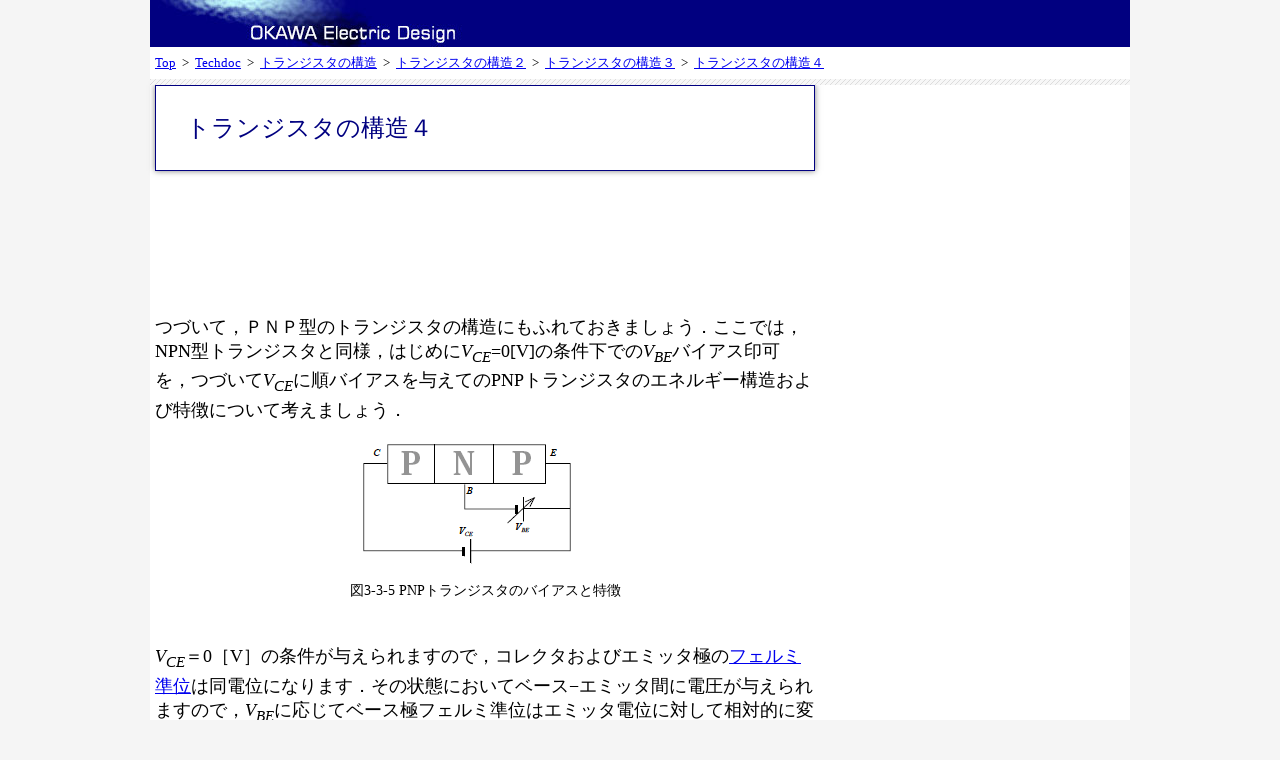

--- FILE ---
content_type: text/html
request_url: http://okawa-denshi.jp/techdoc/3-3-1TRkouzou4.htm
body_size: 3061
content:
<!DOCTYPE html>
<html lang="ja">
<head>
<meta charset="UTF-8">
<meta name="viewport" content="width=device-width, initial-scale=1.0">
<meta name="format-detection" content="telephone=no">
<title>トランジスタの構造４</title>
<link rel="stylesheet" type="text/css" href="struct_td.css">

<script async src="//pagead2.googlesyndication.com/pagead/js/adsbygoogle.js"></script>
<script>
  (adsbygoogle = window.adsbygoogle || []).push({
    google_ad_client: "ca-pub-9463458259079653",
    enable_page_level_ads: true
  });
</script>
</head>
<body>
<div class="xbasic">

<header>
<div class="headerdiv">
<div class="topbar">
<img src="http://okawa-denshi.jp/images/ok-logo.jpg" width="316" height="47" alt="OKAWA Electric Design">
</div>

<nav>
<div class="navdiv">
<span class="navlink"><a href="http://okawa-denshi.jp/">Top</a>&nbsp;&nbsp;&gt;&nbsp;&nbsp;<a href="http://okawa-denshi.jp/techdoc/">Techdoc</a>&nbsp;&nbsp;&gt;&nbsp;&nbsp;<a href="3-3-1TRkouzou.htm">トランジスタの構造</a>&nbsp;&nbsp;&gt;&nbsp;&nbsp;<a href="3-3-1TRkouzou2.htm">トランジスタの構造２</a>&nbsp;&nbsp;&gt;&nbsp;&nbsp;<a href="3-3-1TRkouzou3.htm">トランジスタの構造３</a>&nbsp;&nbsp;&gt;&nbsp;&nbsp;<a href="3-3-1TRkouzou4.htm">トランジスタの構造４</a></span>
</div>
</nav>

</div>
</header>

<div class="xbasic_body">

<article>
<div class="content_bar">
<!-- Contents -->
<h1>トランジスタの構造４</h1>
<div align="center">
<script async src="//pagead2.googlesyndication.com/pagead/js/adsbygoogle.js"></script>
<!-- 320x100oed -->
<ins class="adsbygoogle"
     style="display:inline-block;width:320px;height:100px"
     data-ad-client="ca-pub-9463458259079653"
     data-ad-slot="6060179653"></ins>
<script>
(adsbygoogle = window.adsbygoogle || []).push({});
</script>
</div>

<p>つづいて，ＰＮＰ型のトランジスタの構造にもふれておきましょう．ここでは，NPN型トランジスタと同様，はじめに<span class="hensuu">V<sub>CE</sub></span>=0[V]の条件下での<span class="hensuu">V<sub>BE</sub></span>バイアス印可を，つづいて<span class="hensuu">V<sub>CE</sub></span>に順バイアスを与えてのPNPトランジスタのエネルギー構造および特徴について考えましょう．</p>

<div class="fig_center">
<img border="0" src="images/fig3-3-5.gif"><br>
図3-3-5&nbsp;PNPトランジスタのバイアスと特徴
</div>

<p><span class="hensuu">V<sub>CE</sub></span>＝0［V］の条件が与えられますので，コレクタおよびエミッタ極の<a href="3-1-6Ferumi.htm">フェルミ準位</a>は同電位になります．その状態においてベース−エミッタ間に電圧が与えられますので，<span class="hensuu">V<sub>BE</sub></span>に応じてベース極フェルミ準位はエミッタ電位に対して相対的に変化します．</p>

<table border="1" style="margin-left:auto;margin-right:auto;">
  <tr>
	<td width="23%" align="center"><font size="2"><span class="hensuu">V<sub>BE</sub></span></font></td>
	<td width="77%" align="center"><font size="2">エネルギー構造</font></td>
  </tr>
  <tr>
	<td width="23%" align="center"><font size="2">順バイアス</font></td>
	<td width="77%" align="center"><font size="2"><img border="0" src="images/fig3-3-5.gif"><br>
	  <img border="0" src="images/fig3-3-5a.gif"></font></td>
  </tr>
  <tr>
	<td width="23%" align="center"><font size="2">0[V]</font></td>
	<td width="77%" align="center"><img border="0" src="images/fig3-3-5b.gif"></td>
  </tr>
  <tr>
	<td width="23%" align="center"><font size="2">逆バイアス</font></td>
	<td width="77%" align="center"><img border="0" src="images/fig3-3-5c.gif"></td>
  </tr>
</table>
<p align="center">表3-3-3 <span class="hensuu">V<sub>BE</sub></span>とエネルギー構造の関係</p>              

<p>表3-3-3では，ベース−エミッタに対して順バイアス，0[V]，逆バイアス印可でのトランジスタのエネルギー構造を示しています．<span class="hensuu">V<sub>BE</sub></span>順バイアスでは，<a href="3-2-2seiryuu.htm">ダイオードにおける順バイアス印可</a>と同様にバイアスによって障壁を埋め伝導帯の電子および価電子帯のホールの移動が可能になります．</p>
<p><span class="hensuu">V<sub>BE</sub></span>＝0[V]では，伝導帯の電子および価電子帯のホールは，わずかな障壁ではありますが越えて移動することはほとんどありません．</p>
<p>つづいて，逆バイアスでは<a href="3-2-2seiryuu2.htm">ダイオードにおける逆バイアス印可</a>と同様に<span class="hensuu">V<sub>BE</sub></span>＝0[V]における障壁よりもさらに大きくなりますので<span class="hensuu">V<sub>BE</sub></span>＝0[V]におけるキャリアの移動量よりもはるかに小さくほとんど通電しません．</p>
<p>ここで<span class="hensuu">V<sub>BE</sub></span>順バイアス時，エネルギー構造のキャリアの分布に着目すると伝導帯では，コレクタからエミッタまでキャリアとなる電子が分布し外部から電界が与えられれば（<span class="hensuu">V<sub>CE</sub></span>に相当）キャリアの移動（通電）が可能となる状態になっていることがイメージ的に捉えることができると思います．</p>

<div align="center">
<script async src="//pagead2.googlesyndication.com/pagead/js/adsbygoogle.js"></script>
<!-- 320x100oed -->
<ins class="adsbygoogle"
     style="display:inline-block;width:320px;height:100px"
     data-ad-client="ca-pub-9463458259079653"
     data-ad-slot="6060179653"></ins>
<script>
(adsbygoogle = window.adsbygoogle || []).push({});
</script>
</div>

<p>図3-3-5に示す<span class="hensuu">V<sub>CE</sub></span>に正のバイアスを与えていきます．各極のフェルミ準位はエミッタ極のエネルギー準位に対しコレクタ極のエネルギー準位が高くなります．この条件下で<span class="hensuu">V<sub>BE</sub></span>にバイアスを与えていきます．</p>
    　
<table border="1" style="margin-left:auto;margin-right:auto;">
  <tr>
	<td width="21%" align="center"><font size="2"><span class="hensuu">V<sub>BE</sub></span></font></td>
	<td width="79%" align="center"><font size="2">エネルギー構造</font></td>
  </tr>
  <tr>
	<td width="21%" align="center"><font size="2">順バイアス</font></td>
	<td width="79%" align="center"><img border="0" src="images/fig3-3-5.gif"><br>
	  <img border="0" src="images/fig3-3-5d.gif"></td>
  </tr>
  <tr>
	<td width="21%" align="center"><font size="2">0[V]</font></td>
	<td width="79%" align="center"><font size="2">　<img border="0" src="images/fig3-3-5e.gif"></font></td>
  </tr>
  <tr>
	<td width="21%" align="center"><font size="2">逆バイアス</font></td>
	<td width="79%" align="center"><img border="0" src="images/fig3-3-5f.gif"></td>
  </tr>
</table>
<p align="center">表3-3-4 <span class="hensuu">V<sub>BE</sub></span>とトランジスタのエネルギー構造</p>

<p>表3-3-4は<span class="hensuu">V<sub>CE</sub></span>に正バイアスを与え，<span class="hensuu">V<sub>BE</sub></span>に対して順バイアス，0Vバイアス，逆バイアスをそれぞれ与えたときのＰＮＰトランジスタのエネルギー構造を示しています．コレクタ − エミッタ間の電位差（<span class="hensuu">V<sub>CE</sub></span>）に注目すればいずれも同電圧が与えられているのでコレクタ極とエミッタ極間のフェルミ準位の差はいずれも同じになります．その上で，エミッタ極に対するベース極のフェルミ準位の電位<span class="hensuu">V<sub>BE</sub></span>が上表のようにそれぞれ与えられている様子を示しています．</p>
<p><span class="hensuu">V<sub>BE</sub></span>順バイアス印可では，価電子帯に着目するとエミッタ極からベース極への障壁が低くバイアスされるので，<span class="hensuu">V<sub>BE</sub></span>の大きさに応じてベース電流が流れ同時にベース極にホールが送り込まれホールの濃度（すなわちキャリア濃度）が上昇します．こうしてベース極に送り込まれたホールはベース極よりもエネルギー準位の低いコレクタ極へ移動が可能となり，コレクタ − エミッタ間の通電が起こります．</p>
<p>このとき，コレクタ − エミッタ間の通電におけるキャリアは価電子帯の電子のみにより行われます．伝導帯についても<span class="hensuu">V<sub>BE</sub></span>バイアスにより価電子帯同様障壁電位は低くホールが存在すればキャリアとなって移動可能ですが，このキャリアとなる電子はＰ型のコレクタ極よりほとんど供給されませんのでPNP型については伝導帯の電子による通電はされない特徴があります．</p>
<p><span class="hensuu">V<sub>BE</sub></span>0Vおよび逆バイアス印可では，エミッタ − ベース間の障壁を電子およびホールのいずれも越えることはほとんどできませんのでエミッタ − ベース間の通電も，エミッタ − コレクタ間の通電もなされません．</p>
<p>PNP型のトランジスタもNPN型と極性こそ異なりますが同様の特徴を備えていることがわかると思います．</p>

<p align="center"><a href="3-3-1TRkouzou3.htm">← 戻る </a>&nbsp;<a href="3-3-1TRkouzou.htm">1</a>&nbsp;<a href="3-3-1TRkouzou2.htm">2</a>&nbsp; <a href="3-3-1TRkouzou3.htm">3</a>&nbsp;<b>4</b>&nbsp;次へ →</p>
<!-- Contents -->
</div>
</article>
	
<div class="side_bar">
<div align="center">
<script async src="//pagead2.googlesyndication.com/pagead/js/adsbygoogle.js"></script>
<!-- 300x600oed -->
<ins class="adsbygoogle"
     style="display:inline-block;width:300px;height:600px"
     data-ad-client="ca-pub-9463458259079653"
     data-ad-slot="3585038057"></ins>
<script>
(adsbygoogle = window.adsbygoogle || []).push({});
</script>
</div>
</div>

</div>

<footer>
<div class="footerdiv">
<div class="inside_footer">
<ol class="liquid_list">
<li class="footerlist_elm"><a class="footerlink" href="http://okawa-denshi.jp/techdoc/menseki.htm">免責事項</a></li>
<li class="footerlist_elm"><a class="footerlink" href="http://okawa-denshi.jp/tyosaku.htm">著作権について</a></li>
<li class="footerlist_elm"><a class="footerlink" href="http://okawa-denshi.jp/privacy.htm">プライバシーポリシー</a></li>
<li class="footerlist_elm"><a class="footerlink" href="http://okawa-denshi.jp/access.htm">ご意見・ご感想</a></li>
<li class="footerlist_elm"><a class="footerlink" href="http://okawa-denshi.jp/blog/">ブログ</a></li>
</ol>
</div>
<div class="copyright">&copy; 2004 - <script>var tday=new Date();document.write(tday.getFullYear())</script> &nbsp; <span style="font-size: smaller;">OKAWA Electric Design</span></div>
</div>
</footer>

</div>
</body>
</html>


--- FILE ---
content_type: text/html; charset=utf-8
request_url: https://www.google.com/recaptcha/api2/aframe
body_size: 266
content:
<!DOCTYPE HTML><html><head><meta http-equiv="content-type" content="text/html; charset=UTF-8"></head><body><script nonce="MLe4VW6GGawcVeZtDgOhJw">/** Anti-fraud and anti-abuse applications only. See google.com/recaptcha */ try{var clients={'sodar':'https://pagead2.googlesyndication.com/pagead/sodar?'};window.addEventListener("message",function(a){try{if(a.source===window.parent){var b=JSON.parse(a.data);var c=clients[b['id']];if(c){var d=document.createElement('img');d.src=c+b['params']+'&rc='+(localStorage.getItem("rc::a")?sessionStorage.getItem("rc::b"):"");window.document.body.appendChild(d);sessionStorage.setItem("rc::e",parseInt(sessionStorage.getItem("rc::e")||0)+1);localStorage.setItem("rc::h",'1768670286077');}}}catch(b){}});window.parent.postMessage("_grecaptcha_ready", "*");}catch(b){}</script></body></html>

--- FILE ---
content_type: text/css
request_url: http://okawa-denshi.jp/techdoc/struct_td.css
body_size: 1073
content:
html{
	height:100%;
}
body{
	margin:0px;
	height:100%;
	background-color:#f5f5f5;
}
* html div.xbasic{
	height:100%;
	width:980px;
}
div.xbasic{
	position:relative;
	margin-top:0px;
	margin-left:auto;
	margin-right:auto;
	width: 100%;
	max-width:980px;
	min-width:370px;
	min-height:100%;
	background-color:#fff;
}
body > .xbasic{
	height: auto;
}
.headerdiv{
	position:relative;
	margin:0px;
	width:100%;
	height:85px;
	overflow:hidden;
	background-image:url('../images/bktx2.png');
}
.topbar{
	background-color:#010080;
	width:100%;
	height:47px;
}
.navdiv{
	padding-top:6px;
	padding-bottom:6px;
	padding-left:5px;
	width:auto;
	margin:0px;
	height:20px;
	background-color:#fff;
}
.navlink{
	font-size:0.8em;
}
div.xbasic_body{
	margin-top:0px;
	margin-left:0px;
	width:100%;
	padding-bottom:100px;
}
.footerdiv{
	position:absolute;
	bottom:0px;
	left:0px;
	width:100%;
	height:90px;
	font-size:0.7em;
	color:#333;
	background-image:url('../images/bktx2.png');
	border-top:1px #000 dotted;
}
h2,h5{
	margin-top:0px;
}
img{
	max-width:100%;
}
a:hover{
	color:#ff0000;
}

.liquid_list {
	list-style-type:none;
	margin-left:0px;
	margin-right:0px;
	margin-top:0px;
	padding:0px;
	width:auto;
}
.liquid_elm {
	float: left;
	margin-left:1em;
	margin-right:1em;
	margin-top:0px;
	padding:0px;
}
.footerlist_elm{
	float:left;
	margin-left:2%;
	width:130px;
	height:15px;
}
.footerlink{
	color:#444;
}
.copyright{
	position:absolute;
	bottom:10px;
	text-align:center;
	font-size:12px;
	width:100%;
	color:#222;
}

@media screen and (min-width:980px){
	div.xbasic_body{
		display:flex;
	}
	.side_bar{
		float:left;
		width:300px;
		margin-left:10px;
		margin-right:0px;
		padding:0px;
		font-size:1em;
	}
	.content_bar{
		float:left;
		width:660px;
		margin-left:0px;
		padding-left:5px;
		padding-right:5px;
		font-size:1.1em;
		line-height:1.4em;
	}
}
@media screen and (max-width:979px){
	.side_bar{
		width:auto;
		margin-top:0px;
		margin-left:0px;
		margin-right:0px;
		font-size:1em;
	}
	.content_bar{
		width:auto;
		margin-left:0px;
		margin-right:0px;
		padding-left:5px;
		padding-right:5px;
		font-size:1.1em;
		line-height:1.4em;
	}
}

.equ{
	font-family:"Times New Roman";
	font-size:larger;
}
.equ2{
	font-family:"Times New Roman";
	font-size:smaller;
}
.equ3{
	font-family:"Times New Roman";
}
.hensuu{
	font-family:"Times New Roman",serif;
	font-style:italic;
	font-weight:normal;
}
h1{
	font-weight:normal;
	padding:30px 0px 30px 30px;
	margin:0px 0px 20px 0px;
	font-size:24px;
	background-color:#fff;
	width:auto;
	border:1px #010080 solid;
	color:#010080;
	box-shadow:0px 0px 6px rgba(0,0,0,0.5);
}
h2{
	margin:4px 0px 10px 0px;
	font-size:19px;
	width:auto;
	padding:8px 20px 8px 30px;
	color:#fff;
	background-color:#010080;
	font-weight:bold;
}
h3{
	border-bottom:1px #010080 solid;
	font-weight:bold;
	padding: 3px;
	font-size:13pt;
}
h4{
	font-weight:bold;
	padding:1px;
	font-size:11pt;
}
input{
	max-width:70%;
}
.sidememo{
	margin:0px 0px 20px 0px;
	padding-left:1%;
	padding-right:1%;
	width:auto;
	font-size:0.8em;
	line-height:1.4em;
	clear: both;
}
.box1{
	border:1px #555 solid;
	margin:30px 0px 30px 0px;
	padding-left:1%;
	padding-right:1%;
	width:auto;
	font-size:0.9em;
}
.box2{
	border:1px #555 solid;
	margin:5px 0px 30px 0px;
	padding-left:1%;
	padding-right:1%;
	padding-bottom:0.6em;
	width:auto;
	font-size:0.9em;
	border-radius:15px;
}
.indentbox{
	margin:0.5em 2% 0.5em 4%;
	padding:0px;
	width:auto;
	font-size:1em;
	clear: both;
}
.fig_center{
	font-size:0.8em;
	text-align:center;
	width:100%;
	padding:0px;
	margin-top:0.5em;
	margin-bottom:3em;
}
.fig_left{
	float:left;
	margin-right:1em;
	margin-bottom:1em;
	font-size:0.8em;
	max-width:100%;
}
.fig_right{
	float:right;
	margin-left:1em;
	margin-bottom:1em;
	font-size:0.8em;
	max-width:100%;
}
